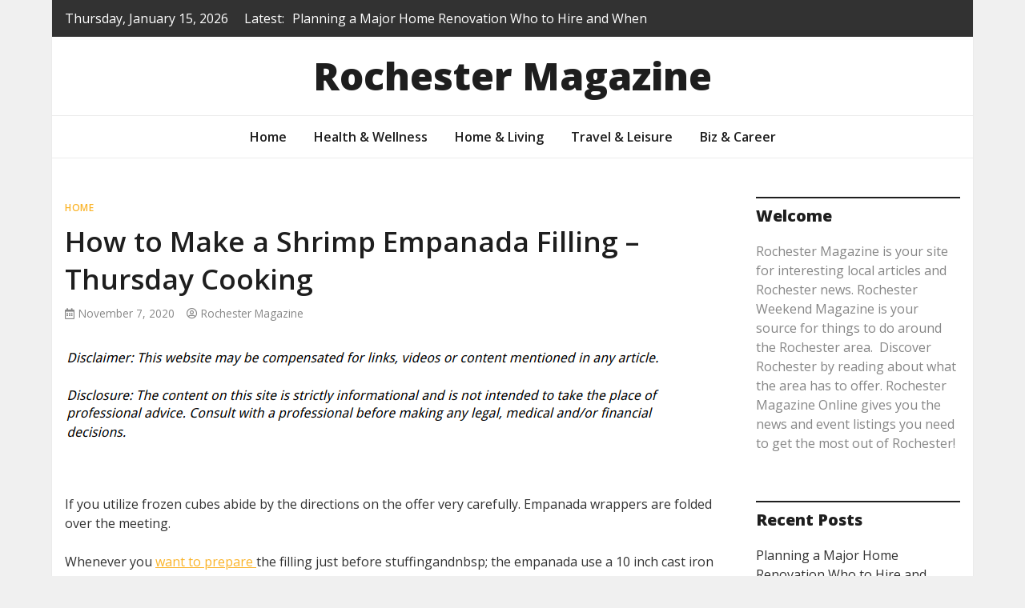

--- FILE ---
content_type: text/html; charset=UTF-8
request_url: https://rochestermagazine.org/how-to-make-a-shrimp-empanada-filling-thursday-cooking/
body_size: 13263
content:
<!doctype html>
<html lang="en-US">
<head>
	<meta charset="UTF-8">
	<meta name="viewport" content="width=device-width, initial-scale=1">
	<link rel="profile" href="https://gmpg.org/xfn/11">

	<meta name='robots' content='index, follow, max-image-preview:large, max-snippet:-1, max-video-preview:-1' />

	<!-- This site is optimized with the Yoast SEO plugin v26.7 - https://yoast.com/wordpress/plugins/seo/ -->
	<title>How to Make a Shrimp Empanada Filling - Thursday Cooking - Rochester Magazine</title>
	<link rel="canonical" href="https://rochestermagazine.org/how-to-make-a-shrimp-empanada-filling-thursday-cooking/" />
	<meta property="og:locale" content="en_US" />
	<meta property="og:type" content="article" />
	<meta property="og:title" content="How to Make a Shrimp Empanada Filling - Thursday Cooking - Rochester Magazine" />
	<meta property="og:description" content="If you utilize frozen cubes abide by the directions on the offer very carefully. Empanada wrappers are folded over the meeting. Whenever you want to [&hellip;]" />
	<meta property="og:url" content="https://rochestermagazine.org/how-to-make-a-shrimp-empanada-filling-thursday-cooking/" />
	<meta property="og:site_name" content="Rochester Magazine" />
	<meta property="article:published_time" content="2020-11-07T05:10:39+00:00" />
	<meta property="article:modified_time" content="2025-02-10T12:45:02+00:00" />
	<meta name="author" content="Rochester Magazine" />
	<meta name="twitter:card" content="summary_large_image" />
	<meta name="twitter:label1" content="Written by" />
	<meta name="twitter:data1" content="Rochester Magazine" />
	<meta name="twitter:label2" content="Est. reading time" />
	<meta name="twitter:data2" content="1 minute" />
	<script type="application/ld+json" class="yoast-schema-graph">{"@context":"https://schema.org","@graph":[{"@type":"Article","@id":"https://rochestermagazine.org/how-to-make-a-shrimp-empanada-filling-thursday-cooking/#article","isPartOf":{"@id":"https://rochestermagazine.org/how-to-make-a-shrimp-empanada-filling-thursday-cooking/"},"author":{"name":"Rochester Magazine","@id":"https://rochestermagazine.org/#/schema/person/6231dbad6f5fd240606ff08d3022d03d"},"headline":"How to Make a Shrimp Empanada Filling &#8211; Thursday Cooking","datePublished":"2020-11-07T05:10:39+00:00","dateModified":"2025-02-10T12:45:02+00:00","mainEntityOfPage":{"@id":"https://rochestermagazine.org/how-to-make-a-shrimp-empanada-filling-thursday-cooking/"},"wordCount":190,"commentCount":0,"articleSection":["Home"],"inLanguage":"en-US"},{"@type":"WebPage","@id":"https://rochestermagazine.org/how-to-make-a-shrimp-empanada-filling-thursday-cooking/","url":"https://rochestermagazine.org/how-to-make-a-shrimp-empanada-filling-thursday-cooking/","name":"How to Make a Shrimp Empanada Filling - Thursday Cooking - Rochester Magazine","isPartOf":{"@id":"https://rochestermagazine.org/#website"},"datePublished":"2020-11-07T05:10:39+00:00","dateModified":"2025-02-10T12:45:02+00:00","author":{"@id":"https://rochestermagazine.org/#/schema/person/6231dbad6f5fd240606ff08d3022d03d"},"breadcrumb":{"@id":"https://rochestermagazine.org/how-to-make-a-shrimp-empanada-filling-thursday-cooking/#breadcrumb"},"inLanguage":"en-US","potentialAction":[{"@type":"ReadAction","target":["https://rochestermagazine.org/how-to-make-a-shrimp-empanada-filling-thursday-cooking/"]}]},{"@type":"BreadcrumbList","@id":"https://rochestermagazine.org/how-to-make-a-shrimp-empanada-filling-thursday-cooking/#breadcrumb","itemListElement":[{"@type":"ListItem","position":1,"name":"Home","item":"https://rochestermagazine.org/"},{"@type":"ListItem","position":2,"name":"How to Make a Shrimp Empanada Filling &#8211; Thursday Cooking"}]},{"@type":"WebSite","@id":"https://rochestermagazine.org/#website","url":"https://rochestermagazine.org/","name":"Rochester Magazine","description":"","potentialAction":[{"@type":"SearchAction","target":{"@type":"EntryPoint","urlTemplate":"https://rochestermagazine.org/?s={search_term_string}"},"query-input":{"@type":"PropertyValueSpecification","valueRequired":true,"valueName":"search_term_string"}}],"inLanguage":"en-US"},{"@type":"Person","@id":"https://rochestermagazine.org/#/schema/person/6231dbad6f5fd240606ff08d3022d03d","name":"Rochester Magazine","image":{"@type":"ImageObject","inLanguage":"en-US","@id":"https://rochestermagazine.org/#/schema/person/image/","url":"https://secure.gravatar.com/avatar/9baecf92bae6639a4e61738fb5c8b53b063b214f232b91bd950a7b295f0cd154?s=96&d=wavatar&r=g","contentUrl":"https://secure.gravatar.com/avatar/9baecf92bae6639a4e61738fb5c8b53b063b214f232b91bd950a7b295f0cd154?s=96&d=wavatar&r=g","caption":"Rochester Magazine"},"url":"https://rochestermagazine.org/author/rochester-magazine/"}]}</script>
	<!-- / Yoast SEO plugin. -->


<link rel='dns-prefetch' href='//fonts.googleapis.com' />
<link rel="alternate" type="application/rss+xml" title="Rochester Magazine &raquo; Feed" href="https://rochestermagazine.org/feed/" />
<link rel="alternate" title="oEmbed (JSON)" type="application/json+oembed" href="https://rochestermagazine.org/wp-json/oembed/1.0/embed?url=https%3A%2F%2Frochestermagazine.org%2Fhow-to-make-a-shrimp-empanada-filling-thursday-cooking%2F" />
<link rel="alternate" title="oEmbed (XML)" type="text/xml+oembed" href="https://rochestermagazine.org/wp-json/oembed/1.0/embed?url=https%3A%2F%2Frochestermagazine.org%2Fhow-to-make-a-shrimp-empanada-filling-thursday-cooking%2F&#038;format=xml" />
<style id='wp-img-auto-sizes-contain-inline-css' type='text/css'>
img:is([sizes=auto i],[sizes^="auto," i]){contain-intrinsic-size:3000px 1500px}
/*# sourceURL=wp-img-auto-sizes-contain-inline-css */
</style>
<style id='wp-emoji-styles-inline-css' type='text/css'>

	img.wp-smiley, img.emoji {
		display: inline !important;
		border: none !important;
		box-shadow: none !important;
		height: 1em !important;
		width: 1em !important;
		margin: 0 0.07em !important;
		vertical-align: -0.1em !important;
		background: none !important;
		padding: 0 !important;
	}
/*# sourceURL=wp-emoji-styles-inline-css */
</style>
<style id='wp-block-library-inline-css' type='text/css'>
:root{--wp-block-synced-color:#7a00df;--wp-block-synced-color--rgb:122,0,223;--wp-bound-block-color:var(--wp-block-synced-color);--wp-editor-canvas-background:#ddd;--wp-admin-theme-color:#007cba;--wp-admin-theme-color--rgb:0,124,186;--wp-admin-theme-color-darker-10:#006ba1;--wp-admin-theme-color-darker-10--rgb:0,107,160.5;--wp-admin-theme-color-darker-20:#005a87;--wp-admin-theme-color-darker-20--rgb:0,90,135;--wp-admin-border-width-focus:2px}@media (min-resolution:192dpi){:root{--wp-admin-border-width-focus:1.5px}}.wp-element-button{cursor:pointer}:root .has-very-light-gray-background-color{background-color:#eee}:root .has-very-dark-gray-background-color{background-color:#313131}:root .has-very-light-gray-color{color:#eee}:root .has-very-dark-gray-color{color:#313131}:root .has-vivid-green-cyan-to-vivid-cyan-blue-gradient-background{background:linear-gradient(135deg,#00d084,#0693e3)}:root .has-purple-crush-gradient-background{background:linear-gradient(135deg,#34e2e4,#4721fb 50%,#ab1dfe)}:root .has-hazy-dawn-gradient-background{background:linear-gradient(135deg,#faaca8,#dad0ec)}:root .has-subdued-olive-gradient-background{background:linear-gradient(135deg,#fafae1,#67a671)}:root .has-atomic-cream-gradient-background{background:linear-gradient(135deg,#fdd79a,#004a59)}:root .has-nightshade-gradient-background{background:linear-gradient(135deg,#330968,#31cdcf)}:root .has-midnight-gradient-background{background:linear-gradient(135deg,#020381,#2874fc)}:root{--wp--preset--font-size--normal:16px;--wp--preset--font-size--huge:42px}.has-regular-font-size{font-size:1em}.has-larger-font-size{font-size:2.625em}.has-normal-font-size{font-size:var(--wp--preset--font-size--normal)}.has-huge-font-size{font-size:var(--wp--preset--font-size--huge)}.has-text-align-center{text-align:center}.has-text-align-left{text-align:left}.has-text-align-right{text-align:right}.has-fit-text{white-space:nowrap!important}#end-resizable-editor-section{display:none}.aligncenter{clear:both}.items-justified-left{justify-content:flex-start}.items-justified-center{justify-content:center}.items-justified-right{justify-content:flex-end}.items-justified-space-between{justify-content:space-between}.screen-reader-text{border:0;clip-path:inset(50%);height:1px;margin:-1px;overflow:hidden;padding:0;position:absolute;width:1px;word-wrap:normal!important}.screen-reader-text:focus{background-color:#ddd;clip-path:none;color:#444;display:block;font-size:1em;height:auto;left:5px;line-height:normal;padding:15px 23px 14px;text-decoration:none;top:5px;width:auto;z-index:100000}html :where(.has-border-color){border-style:solid}html :where([style*=border-top-color]){border-top-style:solid}html :where([style*=border-right-color]){border-right-style:solid}html :where([style*=border-bottom-color]){border-bottom-style:solid}html :where([style*=border-left-color]){border-left-style:solid}html :where([style*=border-width]){border-style:solid}html :where([style*=border-top-width]){border-top-style:solid}html :where([style*=border-right-width]){border-right-style:solid}html :where([style*=border-bottom-width]){border-bottom-style:solid}html :where([style*=border-left-width]){border-left-style:solid}html :where(img[class*=wp-image-]){height:auto;max-width:100%}:where(figure){margin:0 0 1em}html :where(.is-position-sticky){--wp-admin--admin-bar--position-offset:var(--wp-admin--admin-bar--height,0px)}@media screen and (max-width:600px){html :where(.is-position-sticky){--wp-admin--admin-bar--position-offset:0px}}

/*# sourceURL=wp-block-library-inline-css */
</style><style id='global-styles-inline-css' type='text/css'>
:root{--wp--preset--aspect-ratio--square: 1;--wp--preset--aspect-ratio--4-3: 4/3;--wp--preset--aspect-ratio--3-4: 3/4;--wp--preset--aspect-ratio--3-2: 3/2;--wp--preset--aspect-ratio--2-3: 2/3;--wp--preset--aspect-ratio--16-9: 16/9;--wp--preset--aspect-ratio--9-16: 9/16;--wp--preset--color--black: #000000;--wp--preset--color--cyan-bluish-gray: #abb8c3;--wp--preset--color--white: #ffffff;--wp--preset--color--pale-pink: #f78da7;--wp--preset--color--vivid-red: #cf2e2e;--wp--preset--color--luminous-vivid-orange: #ff6900;--wp--preset--color--luminous-vivid-amber: #fcb900;--wp--preset--color--light-green-cyan: #7bdcb5;--wp--preset--color--vivid-green-cyan: #00d084;--wp--preset--color--pale-cyan-blue: #8ed1fc;--wp--preset--color--vivid-cyan-blue: #0693e3;--wp--preset--color--vivid-purple: #9b51e0;--wp--preset--gradient--vivid-cyan-blue-to-vivid-purple: linear-gradient(135deg,rgb(6,147,227) 0%,rgb(155,81,224) 100%);--wp--preset--gradient--light-green-cyan-to-vivid-green-cyan: linear-gradient(135deg,rgb(122,220,180) 0%,rgb(0,208,130) 100%);--wp--preset--gradient--luminous-vivid-amber-to-luminous-vivid-orange: linear-gradient(135deg,rgb(252,185,0) 0%,rgb(255,105,0) 100%);--wp--preset--gradient--luminous-vivid-orange-to-vivid-red: linear-gradient(135deg,rgb(255,105,0) 0%,rgb(207,46,46) 100%);--wp--preset--gradient--very-light-gray-to-cyan-bluish-gray: linear-gradient(135deg,rgb(238,238,238) 0%,rgb(169,184,195) 100%);--wp--preset--gradient--cool-to-warm-spectrum: linear-gradient(135deg,rgb(74,234,220) 0%,rgb(151,120,209) 20%,rgb(207,42,186) 40%,rgb(238,44,130) 60%,rgb(251,105,98) 80%,rgb(254,248,76) 100%);--wp--preset--gradient--blush-light-purple: linear-gradient(135deg,rgb(255,206,236) 0%,rgb(152,150,240) 100%);--wp--preset--gradient--blush-bordeaux: linear-gradient(135deg,rgb(254,205,165) 0%,rgb(254,45,45) 50%,rgb(107,0,62) 100%);--wp--preset--gradient--luminous-dusk: linear-gradient(135deg,rgb(255,203,112) 0%,rgb(199,81,192) 50%,rgb(65,88,208) 100%);--wp--preset--gradient--pale-ocean: linear-gradient(135deg,rgb(255,245,203) 0%,rgb(182,227,212) 50%,rgb(51,167,181) 100%);--wp--preset--gradient--electric-grass: linear-gradient(135deg,rgb(202,248,128) 0%,rgb(113,206,126) 100%);--wp--preset--gradient--midnight: linear-gradient(135deg,rgb(2,3,129) 0%,rgb(40,116,252) 100%);--wp--preset--font-size--small: 13px;--wp--preset--font-size--medium: 20px;--wp--preset--font-size--large: 36px;--wp--preset--font-size--x-large: 42px;--wp--preset--spacing--20: 0.44rem;--wp--preset--spacing--30: 0.67rem;--wp--preset--spacing--40: 1rem;--wp--preset--spacing--50: 1.5rem;--wp--preset--spacing--60: 2.25rem;--wp--preset--spacing--70: 3.38rem;--wp--preset--spacing--80: 5.06rem;--wp--preset--shadow--natural: 6px 6px 9px rgba(0, 0, 0, 0.2);--wp--preset--shadow--deep: 12px 12px 50px rgba(0, 0, 0, 0.4);--wp--preset--shadow--sharp: 6px 6px 0px rgba(0, 0, 0, 0.2);--wp--preset--shadow--outlined: 6px 6px 0px -3px rgb(255, 255, 255), 6px 6px rgb(0, 0, 0);--wp--preset--shadow--crisp: 6px 6px 0px rgb(0, 0, 0);}:where(.is-layout-flex){gap: 0.5em;}:where(.is-layout-grid){gap: 0.5em;}body .is-layout-flex{display: flex;}.is-layout-flex{flex-wrap: wrap;align-items: center;}.is-layout-flex > :is(*, div){margin: 0;}body .is-layout-grid{display: grid;}.is-layout-grid > :is(*, div){margin: 0;}:where(.wp-block-columns.is-layout-flex){gap: 2em;}:where(.wp-block-columns.is-layout-grid){gap: 2em;}:where(.wp-block-post-template.is-layout-flex){gap: 1.25em;}:where(.wp-block-post-template.is-layout-grid){gap: 1.25em;}.has-black-color{color: var(--wp--preset--color--black) !important;}.has-cyan-bluish-gray-color{color: var(--wp--preset--color--cyan-bluish-gray) !important;}.has-white-color{color: var(--wp--preset--color--white) !important;}.has-pale-pink-color{color: var(--wp--preset--color--pale-pink) !important;}.has-vivid-red-color{color: var(--wp--preset--color--vivid-red) !important;}.has-luminous-vivid-orange-color{color: var(--wp--preset--color--luminous-vivid-orange) !important;}.has-luminous-vivid-amber-color{color: var(--wp--preset--color--luminous-vivid-amber) !important;}.has-light-green-cyan-color{color: var(--wp--preset--color--light-green-cyan) !important;}.has-vivid-green-cyan-color{color: var(--wp--preset--color--vivid-green-cyan) !important;}.has-pale-cyan-blue-color{color: var(--wp--preset--color--pale-cyan-blue) !important;}.has-vivid-cyan-blue-color{color: var(--wp--preset--color--vivid-cyan-blue) !important;}.has-vivid-purple-color{color: var(--wp--preset--color--vivid-purple) !important;}.has-black-background-color{background-color: var(--wp--preset--color--black) !important;}.has-cyan-bluish-gray-background-color{background-color: var(--wp--preset--color--cyan-bluish-gray) !important;}.has-white-background-color{background-color: var(--wp--preset--color--white) !important;}.has-pale-pink-background-color{background-color: var(--wp--preset--color--pale-pink) !important;}.has-vivid-red-background-color{background-color: var(--wp--preset--color--vivid-red) !important;}.has-luminous-vivid-orange-background-color{background-color: var(--wp--preset--color--luminous-vivid-orange) !important;}.has-luminous-vivid-amber-background-color{background-color: var(--wp--preset--color--luminous-vivid-amber) !important;}.has-light-green-cyan-background-color{background-color: var(--wp--preset--color--light-green-cyan) !important;}.has-vivid-green-cyan-background-color{background-color: var(--wp--preset--color--vivid-green-cyan) !important;}.has-pale-cyan-blue-background-color{background-color: var(--wp--preset--color--pale-cyan-blue) !important;}.has-vivid-cyan-blue-background-color{background-color: var(--wp--preset--color--vivid-cyan-blue) !important;}.has-vivid-purple-background-color{background-color: var(--wp--preset--color--vivid-purple) !important;}.has-black-border-color{border-color: var(--wp--preset--color--black) !important;}.has-cyan-bluish-gray-border-color{border-color: var(--wp--preset--color--cyan-bluish-gray) !important;}.has-white-border-color{border-color: var(--wp--preset--color--white) !important;}.has-pale-pink-border-color{border-color: var(--wp--preset--color--pale-pink) !important;}.has-vivid-red-border-color{border-color: var(--wp--preset--color--vivid-red) !important;}.has-luminous-vivid-orange-border-color{border-color: var(--wp--preset--color--luminous-vivid-orange) !important;}.has-luminous-vivid-amber-border-color{border-color: var(--wp--preset--color--luminous-vivid-amber) !important;}.has-light-green-cyan-border-color{border-color: var(--wp--preset--color--light-green-cyan) !important;}.has-vivid-green-cyan-border-color{border-color: var(--wp--preset--color--vivid-green-cyan) !important;}.has-pale-cyan-blue-border-color{border-color: var(--wp--preset--color--pale-cyan-blue) !important;}.has-vivid-cyan-blue-border-color{border-color: var(--wp--preset--color--vivid-cyan-blue) !important;}.has-vivid-purple-border-color{border-color: var(--wp--preset--color--vivid-purple) !important;}.has-vivid-cyan-blue-to-vivid-purple-gradient-background{background: var(--wp--preset--gradient--vivid-cyan-blue-to-vivid-purple) !important;}.has-light-green-cyan-to-vivid-green-cyan-gradient-background{background: var(--wp--preset--gradient--light-green-cyan-to-vivid-green-cyan) !important;}.has-luminous-vivid-amber-to-luminous-vivid-orange-gradient-background{background: var(--wp--preset--gradient--luminous-vivid-amber-to-luminous-vivid-orange) !important;}.has-luminous-vivid-orange-to-vivid-red-gradient-background{background: var(--wp--preset--gradient--luminous-vivid-orange-to-vivid-red) !important;}.has-very-light-gray-to-cyan-bluish-gray-gradient-background{background: var(--wp--preset--gradient--very-light-gray-to-cyan-bluish-gray) !important;}.has-cool-to-warm-spectrum-gradient-background{background: var(--wp--preset--gradient--cool-to-warm-spectrum) !important;}.has-blush-light-purple-gradient-background{background: var(--wp--preset--gradient--blush-light-purple) !important;}.has-blush-bordeaux-gradient-background{background: var(--wp--preset--gradient--blush-bordeaux) !important;}.has-luminous-dusk-gradient-background{background: var(--wp--preset--gradient--luminous-dusk) !important;}.has-pale-ocean-gradient-background{background: var(--wp--preset--gradient--pale-ocean) !important;}.has-electric-grass-gradient-background{background: var(--wp--preset--gradient--electric-grass) !important;}.has-midnight-gradient-background{background: var(--wp--preset--gradient--midnight) !important;}.has-small-font-size{font-size: var(--wp--preset--font-size--small) !important;}.has-medium-font-size{font-size: var(--wp--preset--font-size--medium) !important;}.has-large-font-size{font-size: var(--wp--preset--font-size--large) !important;}.has-x-large-font-size{font-size: var(--wp--preset--font-size--x-large) !important;}
/*# sourceURL=global-styles-inline-css */
</style>

<style id='classic-theme-styles-inline-css' type='text/css'>
/*! This file is auto-generated */
.wp-block-button__link{color:#fff;background-color:#32373c;border-radius:9999px;box-shadow:none;text-decoration:none;padding:calc(.667em + 2px) calc(1.333em + 2px);font-size:1.125em}.wp-block-file__button{background:#32373c;color:#fff;text-decoration:none}
/*# sourceURL=/wp-includes/css/classic-themes.min.css */
</style>
<style id='wpxpo-global-style-inline-css' type='text/css'>
:root { --preset-color1: #037fff --preset-color2: #026fe0 --preset-color3: #071323 --preset-color4: #132133 --preset-color5: #34495e --preset-color6: #787676 --preset-color7: #f0f2f3 --preset-color8: #f8f9fa --preset-color9: #ffffff }
/*# sourceURL=wpxpo-global-style-inline-css */
</style>
<style id='ultp-preset-colors-style-inline-css' type='text/css'>
:root { --postx_preset_Base_1_color: #ffffff; --postx_preset_Base_2_color: #f7f4ed; --postx_preset_Base_3_color: #D6D1B4; --postx_preset_Primary_color: #fab42a; --postx_preset_Secondary_color: #f4cd4e; --postx_preset_Tertiary_color: #3B3118; --postx_preset_Contrast_3_color: #6F6C53; --postx_preset_Contrast_2_color: #483d1f; --postx_preset_Contrast_1_color: #29230f; --postx_preset_Over_Primary_color: #ffffff;  }
/*# sourceURL=ultp-preset-colors-style-inline-css */
</style>
<style id='ultp-preset-gradient-style-inline-css' type='text/css'>
:root { --postx_preset_Primary_to_Secondary_to_Right_gradient: linear-gradient(90deg, var(--postx_preset_Primary_color) 0%, var(--postx_preset_Secondary_color) 100%); --postx_preset_Primary_to_Secondary_to_Bottom_gradient: linear-gradient(180deg, var(--postx_preset_Primary_color) 0%, var(--postx_preset_Secondary_color) 100%); --postx_preset_Secondary_to_Primary_to_Right_gradient: linear-gradient(90deg, var(--postx_preset_Secondary_color) 0%, var(--postx_preset_Primary_color) 100%); --postx_preset_Secondary_to_Primary_to_Bottom_gradient: linear-gradient(180deg, var(--postx_preset_Secondary_color) 0%, var(--postx_preset_Primary_color) 100%); --postx_preset_Cold_Evening_gradient: linear-gradient(0deg, rgb(12, 52, 131) 0%, rgb(162, 182, 223) 100%, rgb(107, 140, 206) 100%, rgb(162, 182, 223) 100%); --postx_preset_Purple_Division_gradient: linear-gradient(0deg, rgb(112, 40, 228) 0%, rgb(229, 178, 202) 100%); --postx_preset_Over_Sun_gradient: linear-gradient(60deg, rgb(171, 236, 214) 0%, rgb(251, 237, 150) 100%); --postx_preset_Morning_Salad_gradient: linear-gradient(-255deg, rgb(183, 248, 219) 0%, rgb(80, 167, 194) 100%); --postx_preset_Fabled_Sunset_gradient: linear-gradient(-270deg, rgb(35, 21, 87) 0%, rgb(68, 16, 122) 29%, rgb(255, 19, 97) 67%, rgb(255, 248, 0) 100%);  }
/*# sourceURL=ultp-preset-gradient-style-inline-css */
</style>
<style id='ultp-preset-typo-style-inline-css' type='text/css'>
@import url('https://fonts.googleapis.com/css?family=Roboto+Slab:100,200,300,400,500,600,700,800,900'); @import url('https://fonts.googleapis.com/css?family=Roboto:100,100i,300,300i,400,400i,500,500i,700,700i,900,900i'); :root { --postx_preset_Heading_typo_font_family: Roboto Slab; --postx_preset_Heading_typo_font_family_type: serif; --postx_preset_Heading_typo_font_weight: 600; --postx_preset_Heading_typo_text_transform: capitalize; --postx_preset_Body_and_Others_typo_font_family: Roboto; --postx_preset_Body_and_Others_typo_font_family_type: sans-serif; --postx_preset_Body_and_Others_typo_font_weight: 400; --postx_preset_Body_and_Others_typo_text_transform: lowercase; --postx_preset_body_typo_font_size_lg: 16px; --postx_preset_paragraph_1_typo_font_size_lg: 12px; --postx_preset_paragraph_2_typo_font_size_lg: 12px; --postx_preset_paragraph_3_typo_font_size_lg: 12px; --postx_preset_heading_h1_typo_font_size_lg: 42px; --postx_preset_heading_h2_typo_font_size_lg: 36px; --postx_preset_heading_h3_typo_font_size_lg: 30px; --postx_preset_heading_h4_typo_font_size_lg: 24px; --postx_preset_heading_h5_typo_font_size_lg: 20px; --postx_preset_heading_h6_typo_font_size_lg: 16px; }
/*# sourceURL=ultp-preset-typo-style-inline-css */
</style>
<link rel='stylesheet' id='bootstrap-4-css' href='https://rochestermagazine.org/wp-content/themes/magazinebook/css/bootstrap.css?ver=4.4.1' type='text/css' media='all' />
<link rel='stylesheet' id='fontawesome-5-css' href='https://rochestermagazine.org/wp-content/themes/magazinebook/css/font-awesome.css?ver=5.13.0' type='text/css' media='all' />
<link rel='stylesheet' id='splide-css-css' href='https://rochestermagazine.org/wp-content/themes/magazinebook/css/splide.min.css?ver=2.3.1' type='text/css' media='all' />
<link rel='stylesheet' id='magazinebook-style-css' href='https://rochestermagazine.org/wp-content/themes/magazinebook/style.css?ver=1.0.9' type='text/css' media='all' />
<style id='magazinebook-style-inline-css' type='text/css'>

			a, .main-navigation li:hover > a, .main-navigation li.focus > a,
			.widget a:hover,
			.top-header-bar.mb-light-top-bar .mb-latest-posts a,
			.mb-simple-featured-posts .cat-links a,
			.widget .cat-links a {
				color: #fab42a;
			}
			.main-navigation .current_page_item > a,
			.main-navigation .current-menu-item > a,
			.main-navigation .current_page_ancestor > a,
			.main-navigation .current-menu-ancestor > a {
				color: #fab42a;
  				border-bottom: 2px solid #fab42a;
			}
			.mb-read-more {
				background-color: #fab42a;
			}
			input[type='reset'], input[type='button'], input[type='submit'], button {
				background-color: #fab42a;
			}
			.search-form button.search-icon {
				border-top: 1px solid #fab42a;
			}
		
/*# sourceURL=magazinebook-style-inline-css */
</style>
<link rel='stylesheet' id='magazinebook-fonts-option1-css' href='//fonts.googleapis.com/css2?family=Open+Sans%3Aital%2Cwght%400%2C400%3B0%2C600%3B0%2C800%3B1%2C400&#038;display=swap&#038;ver=1.0.9' type='text/css' media='all' />
<style id='magazinebook-fonts-option1-inline-css' type='text/css'>

		body, button, input, select, optgroup, textarea {
			font-family: 'Open Sans', sans-serif;
		}
		h1, h2, h3, h4, h5, h6, .h1, .h2, .h3, .h4, .h5, .h6 {
			font-weight: 600;
		}
		.entry-title {
			font-family: 'Open Sans', sans-serif;
			font-weight: 600;
		}
		.main-navigation, .mb-read-more, .cat-links, input[type='reset'], input[type='button'], input[type='submit'], button, #respond form label {
			font-family: 'Open Sans', sans-serif;
			font-weight: 600;
		}
		.widget .widget-title, .widget .widgettitle, .site-header .site-title, .page-title, .comments-title, .comment-reply-title {
			font-family: 'Open Sans', sans-serif;
			font-weight: 800;
		}
		
/*# sourceURL=magazinebook-fonts-option1-inline-css */
</style>
<script type="text/javascript" src="https://rochestermagazine.org/wp-includes/js/jquery/jquery.min.js?ver=3.7.1" id="jquery-core-js"></script>
<script type="text/javascript" src="https://rochestermagazine.org/wp-includes/js/jquery/jquery-migrate.min.js?ver=3.4.1" id="jquery-migrate-js"></script>
<link rel="https://api.w.org/" href="https://rochestermagazine.org/wp-json/" /><link rel="alternate" title="JSON" type="application/json" href="https://rochestermagazine.org/wp-json/wp/v2/posts/592" /><link rel="EditURI" type="application/rsd+xml" title="RSD" href="https://rochestermagazine.org/xmlrpc.php?rsd" />
<meta name="generator" content="WordPress 6.9" />
<link rel='shortlink' href='https://rochestermagazine.org/?p=592' />

	<link rel="stylesheet" href="http://rochestermagazine.org/wp-content/plugins/stock-quote-sidebar/sqsbstyle.css" type="text/css" media="screen" />
    <!-- The line below starts the conditional comment -->
    <!--[if IE]>
      <style type="text/css">
        body {behavior: url(http://rochestermagazine.org/wp-content/plugins/stock-quote-sidebar/csshover.htc);}
      </style>
    <![endif]--> <!-- This ends the conditional comment -->
    <script language="javascript" type="text/javascript">
    //<![CDATA[
    function popupChart( obj, url ) {
            placeHolder = $(obj).getElementsByClassName("chartPlaceHolder")[0];
                            if (placeHolder.nodeName != "IMG") {
                             placeHolder.replace("");
                         }
			}
//]]>
</script><link rel="stylesheet" href="/wp-content/plugins/widgetkit/cache/widgetkit-66f9cb59.css" />
<script type="text/javascript" src="/wp-content/plugins/widgetkit/cache/widgetkit-5f661350.js"></script>
<meta name="generator" content="speculation-rules 1.6.0">
		<style type="text/css" id="wp-custom-css">
			.site-footer{
	display:none;
}
.theme-banner-content {
    padding-bottom: 20px !important;
    background: #1e1e1e;
}
div#footersect {
    padding-top: 20px;
}
@media only screen and (max-width:768px){
	h1, h1 a, h1 span{
	font-size:32px !important;
	}
	h2, h2 a, h2 span{
	font-size:26px !important;
	}
	h3, h3 a, h3 span{
	font-size:20px !important;
	}
	h4, h4 a, h4 span{
	font-size:18px !important;
	}
}
@media only screen and (min-width:769px) and (max-width:1024px){
	h1, h1 a, h1 span{
	font-size:35px !important;
	}
	h2, h2 a, h2 span{
	font-size:32px !important;
	}
	h3, h3 a, h3 span{
	font-size:20px !important;
	}
	h4, h4 a, h4 span{
	font-size:18px !important;
	}
}
@media only screen and (min-width:1025px){
	h1, h1 a, h1 span{
	font-size:35px !important;
	}
	h2, h2 a, h2 span{
	font-size:32px !important;
	}
	h3, h3 a, h3 span{
	font-size:20px !important;
	}
	h4, h4 a, h4 span{
	font-size:18px !important;
	}
}
body p, body div{
	font-size:16px;
}
h1, h2, h3, h4, h1 a, h2 a, h3 a, h4 a, h1 span, h2 span, h3 span, h4 span{
	line-height:normal !Important;
}
.single .entry-content a {
    text-decoration: underline;
}		</style>
		</head>

<body class="wp-singular post-template-default single single-post postid-592 single-format-standard wp-embed-responsive wp-theme-magazinebook postx-page no-sidebar theme-boxed-layout">



<div id="page" class="site">
	<a class="skip-link screen-reader-text" href="#content">Skip to content</a>

			<div class="top-header-bar ">
			<div class="container top-header-container">
				<div class="row align-items-center">
					<div class="col-md-8 px-lg-3">
													<span class="mb-header-date">
							Thursday, January 15, 2026							</span>
									<div class="mb-latest-posts">
			<span class="mb-latest-posts-label">Latest: </span>
			<div class="top-ticker-wrap">
				<ul class="mb-latest-posts-list">
											<li>
							<a href="https://rochestermagazine.org/planning-a-major-home-renovation-who-to-hire-and-when/" title="Planning a Major Home Renovation  Who to Hire and When">Planning a Major Home Renovation  Who to Hire and When</a>
						</li>
												<li>
							<a href="https://rochestermagazine.org/emergency-towing-what-to-expect-when-you-call-for-help/" title="Emergency Towing  What to Expect When You Call for Help">Emergency Towing  What to Expect When You Call for Help</a>
						</li>
												<li>
							<a href="https://rochestermagazine.org/how-to-improve-curb-appeal-during-a-home-renovation/" title="How to Improve Curb Appeal During a Home Renovation">How to Improve Curb Appeal During a Home Renovation</a>
						</li>
												<li>
							<a href="https://rochestermagazine.org/expert-tips-for-first-time-lip-filler-treatments/" title="Expert Tips for First-Time Lip Filler Treatments">Expert Tips for First-Time Lip Filler Treatments</a>
						</li>
												<li>
							<a href="https://rochestermagazine.org/finding-the-right-steps-to-begin-your-remodeling-process/" title="Finding The Right Steps to Begin Your Remodeling Process">Finding The Right Steps to Begin Your Remodeling Process</a>
						</li>
										</ul>
			</div>
		</div>
							</div>
					<div class="col-md-4 text-right px-lg-3">
							<div class="mb-social-links">
		<ul>
					</ul>
	</div>
						</div>
				</div>
			</div><!-- /.container -->
		</div><!-- /.top-header-bar -->
		
			<header id="masthead" class="site-header">
		<div class="main-header-bar mb-header-design-1">
			<div class="container">
				<div class="row align-items-center site-header-row">
					<div class="col-md-12 text-center">
						<div class="site-branding">
															<p class="site-title"><a href="https://rochestermagazine.org/" rel="home">Rochester Magazine</a></p>
														</div><!-- .site-branding -->
					</div>
				</div><!-- .row -->
			</div><!-- .container -->
		</div><!-- /.main-header-bar -->
	</header><!-- #masthead -->

	<div class="main-header-nav-bar mb-header-design-1">
		<div class="container">
			<div class="row align-items-center primary-nav-row">
				<div class="col-md-12 text-center">
					<nav id="site-navigation" class="main-navigation">
						<button class="menu-toggle" aria-controls="primary-menu" aria-expanded="false"><i class="fas fa-bars"></i></button>
						<div class="menu-menu-1-container"><ul id="primary-menu" class="menu"><li id="menu-item-3624" class="menu-item menu-item-type-post_type menu-item-object-page menu-item-home menu-item-3624"><a href="https://rochestermagazine.org/">Home</a></li>
<li id="menu-item-3626" class="menu-item menu-item-type-taxonomy menu-item-object-category menu-item-3626"><a href="https://rochestermagazine.org/category/health-wellness/">Health &amp; Wellness</a></li>
<li id="menu-item-3627" class="menu-item menu-item-type-taxonomy menu-item-object-category menu-item-3627"><a href="https://rochestermagazine.org/category/home-living/">Home &amp; Living</a></li>
<li id="menu-item-3628" class="menu-item menu-item-type-taxonomy menu-item-object-category menu-item-3628"><a href="https://rochestermagazine.org/category/travel-leisure/">Travel &amp; Leisure</a></li>
<li id="menu-item-3629" class="menu-item menu-item-type-taxonomy menu-item-object-category menu-item-3629"><a href="https://rochestermagazine.org/category/biz-career/">Biz &amp; Career</a></li>
</ul></div>					</nav><!-- #site-navigation -->
				</div>
			</div><!-- .row -->
		</div><!-- .container -->
	</div><!-- /.main-header-nav-bar -->
	
	
		<div id="content" class="site-content">

<div class="container">
	<div class="row justify-content-center">
		<div id="primary" class="content-area col-md-9 px-lg-3 ">
			<main id="main" class="site-main">

			
<article id="post-592" class="post-592 post type-post status-publish format-standard hentry category-home">

	<span class="cat-links"><a href="https://rochestermagazine.org/category/home/" rel="category tag">Home</a></span>
	<header class="entry-header">
		<h1 class="entry-title">How to Make a Shrimp Empanada Filling &#8211; Thursday Cooking</h1>			<div class="entry-meta">
				<span class="posted-on"><i class="far fa-calendar-alt"></i><a href="https://rochestermagazine.org/how-to-make-a-shrimp-empanada-filling-thursday-cooking/" rel="bookmark"><time class="entry-date published" datetime="2020-11-07T05:10:39+00:00">November 7, 2020</time><time class="updated" datetime="2025-02-10T12:45:02+00:00">February 10, 2025</time></a></span><span class="byline"><i class="far fa-user-circle"></i><span class="author vcard"><a class="url fn n" href="https://rochestermagazine.org/author/rochester-magazine/">Rochester Magazine</a></span></span>			</div><!-- .entry-meta -->
			</header><!-- .entry-header -->

	
	<div class="entry-content">
		<img decoding="async" src="/wp-content/uploads/2021/04/disclosure15.png" style="margin:auto;">
<p><a href='https://thursdaycooking.com/how-to-make-a-shrimp-empanada-filling/'></a> </p>
<p> If you utilize frozen cubes abide by the directions on the offer very carefully. Empanada wrappers are folded over the meeting. </p>
<p>Whenever you  <a href='https://images.google.st/url?q=https%3A%2F%2Fthursdaycooking.com%2Fhow-to-make-a-shrimp-empanada-filling%2F'>want to prepare </a> the filling just before stuffingandnbsp; the empanada use a 10 inch cast iron skillet on the cooker over moderate warmth.  Insert one or two tbsp of coconut oil and then peppermint oil till shrimp turns pink for around three full minutes. Remove oils and get ready the empanada for bakingsoda. Still another means to prepare the filling in the skillet would be saute the garlic, onion, plum tomato, coriander, cilantro, and scallions first, prepare for 5 full minutes, also <a href='https://thursdaycooking.com/how-to-make-a-shrimp-empanada-filling/'>then add chopped</a> shrimp and different elements. Cook until the shrimp turns pink. Get rid of and stuff empanadas. </p>
<p>Whenever you do not possess baking sheets you may useandnbsp;stainless steel cake pans 9&#215;13 sprayed or lined with parchment paper to inhale empandas. There is going  <a href='https://images.google.tn/url?q=https%3A%2F%2Fthursdaycooking.com%2F'>to soon be a </a> number of Black Friday carbonated pans available together with the holidays coming up.  American carbonated pans manufactured from the united states are manufactured by expert craftsman. wjodicxwqf.</p>
	</div><!-- .entry-content -->

</article><!-- #post-592 -->
<div class="clearfix"></div>
		<ul class="default-theme-post-navigation">
			<li class="theme-nav-previous"><a href="https://rochestermagazine.org/how-to-learn-the-trade-of-locksmithing-jeepbastard-com/" rel="prev"><span class="meta-nav">&larr;</span> How to Learn the Trade of Locksmithing &#8211; JeepBastard.com</a></li>
			<li class="theme-nav-next"><a href="https://rochestermagazine.org/6-car-accident-situations-and-what-to-do-if-you-are-involved/" rel="next">6 Car Accident Situations and What to Do If You Are Involved &#8211; <span class="meta-nav">&rarr;</span></a></li>
		</ul>
		<div class="clearfix"></div>

		<h3 class='comment-reply-title'>Similar Posts</h3>
			<div class="mb-related-posts mb-simple-featured-posts mb-simple-featured-posts-wrap row">
									<article class="mb-featured-article col-md-4 px-lg-3 post">
						<span class="cat-links"><a href="https://rochestermagazine.org/category/home/" rel="category tag">Home</a></span>						<header class="entry-header">
							<h3 class="entry-title"><a href="https://rochestermagazine.org/what-to-consider-when-choosing-a-lawyer-law-terminology/" rel="bookmark">What to Consider When Choosing a Lawyer &#8211; Law Terminology</a></h3>							<div class="entry-meta">
								<span class="posted-on"><i class="far fa-calendar-alt"></i><a href="https://rochestermagazine.org/what-to-consider-when-choosing-a-lawyer-law-terminology/" rel="bookmark"><time class="entry-date published" datetime="2020-08-20T05:49:29+00:00">August 20, 2020</time><time class="updated" datetime="2025-02-10T12:44:59+00:00">February 10, 2025</time></a></span><span class="byline"><i class="far fa-user-circle"></i><span class="author vcard"><a class="url fn n" href="https://rochestermagazine.org/author/rochester-magazine/">Rochester Magazine</a></span></span>							</div><!-- .entry-meta -->
						</header><!-- .entry-header -->
					</article>
									<article class="mb-featured-article col-md-4 px-lg-3 post">
						<span class="cat-links"><a href="https://rochestermagazine.org/category/home/" rel="category tag">Home</a></span>						<header class="entry-header">
							<h3 class="entry-title"><a href="https://rochestermagazine.org/mold-abatement-services-home-improvement-videos/" rel="bookmark">Mold Abatement Services &#8211; Home Improvement Videos</a></h3>							<div class="entry-meta">
								<span class="posted-on"><i class="far fa-calendar-alt"></i><a href="https://rochestermagazine.org/mold-abatement-services-home-improvement-videos/" rel="bookmark"><time class="entry-date published updated" datetime="2021-02-19T06:28:21+00:00">February 19, 2021</time></a></span><span class="byline"><i class="far fa-user-circle"></i><span class="author vcard"><a class="url fn n" href="https://rochestermagazine.org/author/rochester-magazine/">Rochester Magazine</a></span></span>							</div><!-- .entry-meta -->
						</header><!-- .entry-header -->
					</article>
									<article class="mb-featured-article col-md-4 px-lg-3 post">
													<a class="post-thumbnail" href="https://rochestermagazine.org/10-projects-for-homes-in-rochester-ny-suburbs/" aria-hidden="true" tabindex="-1">
								<img width="501" height="300" src="https://rochestermagazine.org/wp-content/uploads/2023/01/243363-501x300.jpg" class="attachment-magazinebook-featured-image-medium size-magazinebook-featured-image-medium wp-post-image" alt="" decoding="async" fetchpriority="high" />							</a>
							<span class="cat-links"><a href="https://rochestermagazine.org/category/home/" rel="category tag">Home</a></span>						<header class="entry-header">
							<h3 class="entry-title"><a href="https://rochestermagazine.org/10-projects-for-homes-in-rochester-ny-suburbs/" rel="bookmark">10 Projects for Homes in Rochester NY Suburbs</a></h3>							<div class="entry-meta">
								<span class="posted-on"><i class="far fa-calendar-alt"></i><a href="https://rochestermagazine.org/10-projects-for-homes-in-rochester-ny-suburbs/" rel="bookmark"><time class="entry-date published" datetime="2023-01-03T14:59:14+00:00">January 3, 2023</time><time class="updated" datetime="2023-01-03T15:02:27+00:00">January 3, 2023</time></a></span><span class="byline"><i class="far fa-user-circle"></i><span class="author vcard"><a class="url fn n" href="https://rochestermagazine.org/author/rochester-magazine/">Rochester Magazine</a></span></span>							</div><!-- .entry-meta -->
						</header><!-- .entry-header -->
					</article>
							</div>
		
			</main><!-- #main -->
		</div><!-- #primary -->

				<div class="col-md-3 px-lg-3 ">
			
<aside id="secondary" class="widget-area">
	<section id="text-3" class="widget widget_text"><h5 class="widget-title">Welcome</h5>			<div class="textwidget"><p>Rochester Magazine is your site for interesting local articles and Rochester news. Rochester Weekend Magazine is your source for things to do around the Rochester area.  Discover Rochester by reading about what the area has to offer. Rochester Magazine Online gives you the news and event listings you need to get the most out of Rochester!</p>
</div>
		</section>
		<section id="recent-posts-4" class="widget widget_recent_entries">
		<h5 class="widget-title">Recent Posts</h5>
		<ul>
											<li>
					<a href="https://rochestermagazine.org/planning-a-major-home-renovation-who-to-hire-and-when/">Planning a Major Home Renovation  Who to Hire and When</a>
									</li>
											<li>
					<a href="https://rochestermagazine.org/emergency-towing-what-to-expect-when-you-call-for-help/">Emergency Towing  What to Expect When You Call for Help</a>
									</li>
											<li>
					<a href="https://rochestermagazine.org/how-to-improve-curb-appeal-during-a-home-renovation/">How to Improve Curb Appeal During a Home Renovation</a>
									</li>
											<li>
					<a href="https://rochestermagazine.org/expert-tips-for-first-time-lip-filler-treatments/">Expert Tips for First-Time Lip Filler Treatments</a>
									</li>
											<li>
					<a href="https://rochestermagazine.org/finding-the-right-steps-to-begin-your-remodeling-process/">Finding The Right Steps to Begin Your Remodeling Process</a>
									</li>
					</ul>

		</section><section id="calendar-2" class="widget widget_calendar"><div id="calendar_wrap" class="calendar_wrap"><table id="wp-calendar" class="wp-calendar-table">
	<caption>January 2026</caption>
	<thead>
	<tr>
		<th scope="col" aria-label="Monday">M</th>
		<th scope="col" aria-label="Tuesday">T</th>
		<th scope="col" aria-label="Wednesday">W</th>
		<th scope="col" aria-label="Thursday">T</th>
		<th scope="col" aria-label="Friday">F</th>
		<th scope="col" aria-label="Saturday">S</th>
		<th scope="col" aria-label="Sunday">S</th>
	</tr>
	</thead>
	<tbody>
	<tr>
		<td colspan="3" class="pad">&nbsp;</td><td>1</td><td>2</td><td>3</td><td>4</td>
	</tr>
	<tr>
		<td>5</td><td>6</td><td>7</td><td>8</td><td><a href="https://rochestermagazine.org/2026/01/09/" aria-label="Posts published on January 9, 2026">9</a></td><td>10</td><td>11</td>
	</tr>
	<tr>
		<td>12</td><td>13</td><td>14</td><td id="today">15</td><td>16</td><td>17</td><td>18</td>
	</tr>
	<tr>
		<td>19</td><td>20</td><td>21</td><td>22</td><td>23</td><td>24</td><td>25</td>
	</tr>
	<tr>
		<td>26</td><td>27</td><td>28</td><td>29</td><td>30</td><td>31</td>
		<td class="pad" colspan="1">&nbsp;</td>
	</tr>
	</tbody>
	</table><nav aria-label="Previous and next months" class="wp-calendar-nav">
		<span class="wp-calendar-nav-prev"><a href="https://rochestermagazine.org/2025/12/">&laquo; Dec</a></span>
		<span class="pad">&nbsp;</span>
		<span class="wp-calendar-nav-next">&nbsp;</span>
	</nav></div></section><section id="archives-3" class="widget widget_archive"><h5 class="widget-title">Archives</h5>		<label class="screen-reader-text" for="archives-dropdown-3">Archives</label>
		<select id="archives-dropdown-3" name="archive-dropdown">
			
			<option value="">Select Month</option>
				<option value='https://rochestermagazine.org/2026/01/'> January 2026 </option>
	<option value='https://rochestermagazine.org/2025/12/'> December 2025 </option>
	<option value='https://rochestermagazine.org/2025/11/'> November 2025 </option>
	<option value='https://rochestermagazine.org/2025/10/'> October 2025 </option>
	<option value='https://rochestermagazine.org/2025/09/'> September 2025 </option>
	<option value='https://rochestermagazine.org/2025/08/'> August 2025 </option>
	<option value='https://rochestermagazine.org/2025/06/'> June 2025 </option>
	<option value='https://rochestermagazine.org/2025/05/'> May 2025 </option>
	<option value='https://rochestermagazine.org/2025/04/'> April 2025 </option>
	<option value='https://rochestermagazine.org/2025/03/'> March 2025 </option>
	<option value='https://rochestermagazine.org/2025/02/'> February 2025 </option>
	<option value='https://rochestermagazine.org/2024/12/'> December 2024 </option>
	<option value='https://rochestermagazine.org/2024/11/'> November 2024 </option>
	<option value='https://rochestermagazine.org/2024/10/'> October 2024 </option>
	<option value='https://rochestermagazine.org/2024/09/'> September 2024 </option>
	<option value='https://rochestermagazine.org/2024/08/'> August 2024 </option>
	<option value='https://rochestermagazine.org/2024/07/'> July 2024 </option>
	<option value='https://rochestermagazine.org/2024/06/'> June 2024 </option>
	<option value='https://rochestermagazine.org/2024/05/'> May 2024 </option>
	<option value='https://rochestermagazine.org/2024/04/'> April 2024 </option>
	<option value='https://rochestermagazine.org/2024/03/'> March 2024 </option>
	<option value='https://rochestermagazine.org/2024/02/'> February 2024 </option>
	<option value='https://rochestermagazine.org/2024/01/'> January 2024 </option>
	<option value='https://rochestermagazine.org/2023/12/'> December 2023 </option>
	<option value='https://rochestermagazine.org/2023/11/'> November 2023 </option>
	<option value='https://rochestermagazine.org/2023/10/'> October 2023 </option>
	<option value='https://rochestermagazine.org/2023/09/'> September 2023 </option>
	<option value='https://rochestermagazine.org/2023/08/'> August 2023 </option>
	<option value='https://rochestermagazine.org/2023/07/'> July 2023 </option>
	<option value='https://rochestermagazine.org/2023/06/'> June 2023 </option>
	<option value='https://rochestermagazine.org/2023/05/'> May 2023 </option>
	<option value='https://rochestermagazine.org/2023/04/'> April 2023 </option>
	<option value='https://rochestermagazine.org/2023/03/'> March 2023 </option>
	<option value='https://rochestermagazine.org/2023/02/'> February 2023 </option>
	<option value='https://rochestermagazine.org/2023/01/'> January 2023 </option>
	<option value='https://rochestermagazine.org/2022/12/'> December 2022 </option>
	<option value='https://rochestermagazine.org/2022/11/'> November 2022 </option>
	<option value='https://rochestermagazine.org/2022/10/'> October 2022 </option>
	<option value='https://rochestermagazine.org/2022/09/'> September 2022 </option>
	<option value='https://rochestermagazine.org/2022/08/'> August 2022 </option>
	<option value='https://rochestermagazine.org/2022/07/'> July 2022 </option>
	<option value='https://rochestermagazine.org/2022/06/'> June 2022 </option>
	<option value='https://rochestermagazine.org/2022/05/'> May 2022 </option>
	<option value='https://rochestermagazine.org/2022/04/'> April 2022 </option>
	<option value='https://rochestermagazine.org/2022/03/'> March 2022 </option>
	<option value='https://rochestermagazine.org/2022/02/'> February 2022 </option>
	<option value='https://rochestermagazine.org/2022/01/'> January 2022 </option>
	<option value='https://rochestermagazine.org/2021/12/'> December 2021 </option>
	<option value='https://rochestermagazine.org/2021/11/'> November 2021 </option>
	<option value='https://rochestermagazine.org/2021/10/'> October 2021 </option>
	<option value='https://rochestermagazine.org/2021/09/'> September 2021 </option>
	<option value='https://rochestermagazine.org/2021/08/'> August 2021 </option>
	<option value='https://rochestermagazine.org/2021/07/'> July 2021 </option>
	<option value='https://rochestermagazine.org/2021/06/'> June 2021 </option>
	<option value='https://rochestermagazine.org/2021/05/'> May 2021 </option>
	<option value='https://rochestermagazine.org/2021/04/'> April 2021 </option>
	<option value='https://rochestermagazine.org/2021/03/'> March 2021 </option>
	<option value='https://rochestermagazine.org/2021/02/'> February 2021 </option>
	<option value='https://rochestermagazine.org/2021/01/'> January 2021 </option>
	<option value='https://rochestermagazine.org/2020/12/'> December 2020 </option>
	<option value='https://rochestermagazine.org/2020/11/'> November 2020 </option>
	<option value='https://rochestermagazine.org/2020/10/'> October 2020 </option>
	<option value='https://rochestermagazine.org/2020/09/'> September 2020 </option>
	<option value='https://rochestermagazine.org/2020/08/'> August 2020 </option>
	<option value='https://rochestermagazine.org/2020/07/'> July 2020 </option>
	<option value='https://rochestermagazine.org/2020/06/'> June 2020 </option>
	<option value='https://rochestermagazine.org/2020/05/'> May 2020 </option>
	<option value='https://rochestermagazine.org/2014/02/'> February 2014 </option>
	<option value='https://rochestermagazine.org/2013/11/'> November 2013 </option>
	<option value='https://rochestermagazine.org/2013/10/'> October 2013 </option>
	<option value='https://rochestermagazine.org/2013/09/'> September 2013 </option>
	<option value='https://rochestermagazine.org/2013/08/'> August 2013 </option>
	<option value='https://rochestermagazine.org/2013/07/'> July 2013 </option>
	<option value='https://rochestermagazine.org/2013/06/'> June 2013 </option>
	<option value='https://rochestermagazine.org/2013/05/'> May 2013 </option>
	<option value='https://rochestermagazine.org/2013/04/'> April 2013 </option>
	<option value='https://rochestermagazine.org/2013/03/'> March 2013 </option>
	<option value='https://rochestermagazine.org/2013/02/'> February 2013 </option>
	<option value='https://rochestermagazine.org/2013/01/'> January 2013 </option>

		</select>

			<script type="text/javascript">
/* <![CDATA[ */

( ( dropdownId ) => {
	const dropdown = document.getElementById( dropdownId );
	function onSelectChange() {
		setTimeout( () => {
			if ( 'escape' === dropdown.dataset.lastkey ) {
				return;
			}
			if ( dropdown.value ) {
				document.location.href = dropdown.value;
			}
		}, 250 );
	}
	function onKeyUp( event ) {
		if ( 'Escape' === event.key ) {
			dropdown.dataset.lastkey = 'escape';
		} else {
			delete dropdown.dataset.lastkey;
		}
	}
	function onClick() {
		delete dropdown.dataset.lastkey;
	}
	dropdown.addEventListener( 'keyup', onKeyUp );
	dropdown.addEventListener( 'click', onClick );
	dropdown.addEventListener( 'change', onSelectChange );
})( "archives-dropdown-3" );

//# sourceURL=WP_Widget_Archives%3A%3Awidget
/* ]]> */
</script>
</section></aside><!-- #secondary -->
		</div>
			</div>
</div>


	</div><!-- #content -->

		<footer id="colophon" class="site-footer">

		
<section class="footer-widget-area">
	<div class="container">
		<div class="row justify-content-center">
			<div class="col-md-5 px-lg-3">
				
		<section id="recent-posts-3" class="widget widget_recent_entries clearfix">
		<h5 class="widget-title">Recent Posts</h5>
		<ul>
											<li>
					<a href="https://rochestermagazine.org/planning-a-major-home-renovation-who-to-hire-and-when/">Planning a Major Home Renovation  Who to Hire and When</a>
									</li>
											<li>
					<a href="https://rochestermagazine.org/emergency-towing-what-to-expect-when-you-call-for-help/">Emergency Towing  What to Expect When You Call for Help</a>
									</li>
											<li>
					<a href="https://rochestermagazine.org/how-to-improve-curb-appeal-during-a-home-renovation/">How to Improve Curb Appeal During a Home Renovation</a>
									</li>
											<li>
					<a href="https://rochestermagazine.org/expert-tips-for-first-time-lip-filler-treatments/">Expert Tips for First-Time Lip Filler Treatments</a>
									</li>
											<li>
					<a href="https://rochestermagazine.org/finding-the-right-steps-to-begin-your-remodeling-process/">Finding The Right Steps to Begin Your Remodeling Process</a>
									</li>
					</ul>

		</section>			</div>
			<div class="col-md-7 px-lg-3">
				<div class="row">
					<div class="col-md-4">
										</div>
					<div class="col-md-4">
										</div>
					<div class="col-md-4">
										</div>
				</div>
			</div>
		</div>
	</div>
</section>

			<div class="container">
		<div class="row align-items-center">
			<div class="col-md-6 px-lg-3">
				<div class="site-info">
					<span>
						Powered By: 						<a href="https://wordpress.org/" target="_blank">WordPress</a>
					</span>
					<span class="sep"> | </span>
					<span>
						Theme: 						<a href="https://odiethemes.com/themes/magazinebook/" target="_blank">MagazineBook</a>
						 By OdieThemes					</span>
				</div><!-- .site-info -->
			</div>

			<div class="col-md-6 px-lg-3">
				<div class="text-right">
						<div class="mb-social-links">
		<ul>
					</ul>
	</div>
					</div>
			</div>
		</div>
	</div>
	
	</footer><!-- #colophon -->
	
</div><!-- #page -->


<script type="speculationrules">
{"prerender":[{"source":"document","where":{"and":[{"href_matches":"/*"},{"not":{"href_matches":["/wp-*.php","/wp-admin/*","/wp-content/uploads/*","/wp-content/*","/wp-content/plugins/*","/wp-content/themes/magazinebook/*","/*\\?(.+)"]}},{"not":{"selector_matches":"a[rel~=\"nofollow\"]"}},{"not":{"selector_matches":".no-prerender, .no-prerender a"}},{"not":{"selector_matches":".no-prefetch, .no-prefetch a"}}]},"eagerness":"moderate"}]}
</script>
<div id="footersect">
    <p class="text-center">Copyright © 
        <script>
            var CurrentYear = new Date().getFullYear()
            document.write(CurrentYear)
        </script>
		All Rights Reserved. Rochester Magazine | <a href="/sitemap">Sitemap</a>
    </p>
</div><script type="text/javascript" src="https://rochestermagazine.org/wp-content/plugins/ultimate-post/assets/js/ultp-youtube-gallery-block.js?ver=5.0.5" id="ultp-youtube-gallery-block-js"></script>
<script type="text/javascript" src="https://rochestermagazine.org/wp-content/themes/magazinebook/js/navigation.js?ver=1.0.9" id="magazinebook-navigation-js"></script>
<script type="text/javascript" src="https://rochestermagazine.org/wp-content/themes/magazinebook/js/skip-link-focus-fix.js?ver=1.0.9" id="magazinebook-skip-link-focus-fix-js"></script>
<script type="text/javascript" src="https://rochestermagazine.org/wp-content/themes/magazinebook/js/jquery.easy-ticker.js?ver=3.1.0" id="magazinebook-news-ticker-js"></script>
<script type="text/javascript" src="https://rochestermagazine.org/wp-content/themes/magazinebook/js/splide.min.js?ver=2.3.1" id="splide-js-js"></script>
<script type="text/javascript" src="https://rochestermagazine.org/wp-content/themes/magazinebook/js/theme.js?ver=1.0.9" id="magazinebook-theme-js-js"></script>
<script id="wp-emoji-settings" type="application/json">
{"baseUrl":"https://s.w.org/images/core/emoji/17.0.2/72x72/","ext":".png","svgUrl":"https://s.w.org/images/core/emoji/17.0.2/svg/","svgExt":".svg","source":{"concatemoji":"https://rochestermagazine.org/wp-includes/js/wp-emoji-release.min.js?ver=6.9"}}
</script>
<script type="module">
/* <![CDATA[ */
/*! This file is auto-generated */
const a=JSON.parse(document.getElementById("wp-emoji-settings").textContent),o=(window._wpemojiSettings=a,"wpEmojiSettingsSupports"),s=["flag","emoji"];function i(e){try{var t={supportTests:e,timestamp:(new Date).valueOf()};sessionStorage.setItem(o,JSON.stringify(t))}catch(e){}}function c(e,t,n){e.clearRect(0,0,e.canvas.width,e.canvas.height),e.fillText(t,0,0);t=new Uint32Array(e.getImageData(0,0,e.canvas.width,e.canvas.height).data);e.clearRect(0,0,e.canvas.width,e.canvas.height),e.fillText(n,0,0);const a=new Uint32Array(e.getImageData(0,0,e.canvas.width,e.canvas.height).data);return t.every((e,t)=>e===a[t])}function p(e,t){e.clearRect(0,0,e.canvas.width,e.canvas.height),e.fillText(t,0,0);var n=e.getImageData(16,16,1,1);for(let e=0;e<n.data.length;e++)if(0!==n.data[e])return!1;return!0}function u(e,t,n,a){switch(t){case"flag":return n(e,"\ud83c\udff3\ufe0f\u200d\u26a7\ufe0f","\ud83c\udff3\ufe0f\u200b\u26a7\ufe0f")?!1:!n(e,"\ud83c\udde8\ud83c\uddf6","\ud83c\udde8\u200b\ud83c\uddf6")&&!n(e,"\ud83c\udff4\udb40\udc67\udb40\udc62\udb40\udc65\udb40\udc6e\udb40\udc67\udb40\udc7f","\ud83c\udff4\u200b\udb40\udc67\u200b\udb40\udc62\u200b\udb40\udc65\u200b\udb40\udc6e\u200b\udb40\udc67\u200b\udb40\udc7f");case"emoji":return!a(e,"\ud83e\u1fac8")}return!1}function f(e,t,n,a){let r;const o=(r="undefined"!=typeof WorkerGlobalScope&&self instanceof WorkerGlobalScope?new OffscreenCanvas(300,150):document.createElement("canvas")).getContext("2d",{willReadFrequently:!0}),s=(o.textBaseline="top",o.font="600 32px Arial",{});return e.forEach(e=>{s[e]=t(o,e,n,a)}),s}function r(e){var t=document.createElement("script");t.src=e,t.defer=!0,document.head.appendChild(t)}a.supports={everything:!0,everythingExceptFlag:!0},new Promise(t=>{let n=function(){try{var e=JSON.parse(sessionStorage.getItem(o));if("object"==typeof e&&"number"==typeof e.timestamp&&(new Date).valueOf()<e.timestamp+604800&&"object"==typeof e.supportTests)return e.supportTests}catch(e){}return null}();if(!n){if("undefined"!=typeof Worker&&"undefined"!=typeof OffscreenCanvas&&"undefined"!=typeof URL&&URL.createObjectURL&&"undefined"!=typeof Blob)try{var e="postMessage("+f.toString()+"("+[JSON.stringify(s),u.toString(),c.toString(),p.toString()].join(",")+"));",a=new Blob([e],{type:"text/javascript"});const r=new Worker(URL.createObjectURL(a),{name:"wpTestEmojiSupports"});return void(r.onmessage=e=>{i(n=e.data),r.terminate(),t(n)})}catch(e){}i(n=f(s,u,c,p))}t(n)}).then(e=>{for(const n in e)a.supports[n]=e[n],a.supports.everything=a.supports.everything&&a.supports[n],"flag"!==n&&(a.supports.everythingExceptFlag=a.supports.everythingExceptFlag&&a.supports[n]);var t;a.supports.everythingExceptFlag=a.supports.everythingExceptFlag&&!a.supports.flag,a.supports.everything||((t=a.source||{}).concatemoji?r(t.concatemoji):t.wpemoji&&t.twemoji&&(r(t.twemoji),r(t.wpemoji)))});
//# sourceURL=https://rochestermagazine.org/wp-includes/js/wp-emoji-loader.min.js
/* ]]> */
</script>

</body>
</html>
